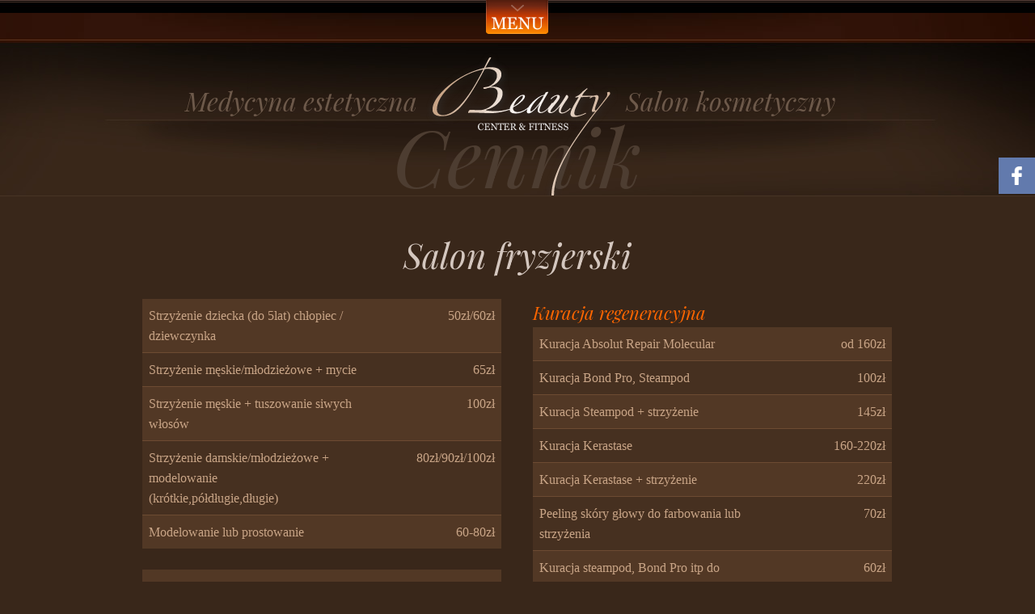

--- FILE ---
content_type: text/html; charset=UTF-8
request_url: https://beautyfitness.pl/salon-fryzjerski-2.html
body_size: 5378
content:
<!DOCTYPE html>
<html lang="pl-PL" >
    <head>
        <meta charset="UTF-8" />
        <meta http-equiv="X-UA-Compatible" content="IE=edge">
		<meta name="theme-color" content="#39271A"/>
        <link rel="shortcut icon" href="/favicon.ico" />
        <title>Salon fryzjerski - BEAUTY CENTER &amp; FITNESS EŁK</title>
        <link rel="manifest" href="https://beautyfitness.pl/wp-content/themes/beauty/manifest.json">
		<meta name="viewport" content="width=device-width, initial-scale=1">
        <link rel="stylesheet" type="text/css" href="https://beautyfitness.pl/wp-content/themes/beauty/css/beauty.css" />
  		<meta name="author" content="Autorskie Studio Projektowe DEOS - Strony internetowe, identyfikacja - www.deos.pl">
		<link rel="schema.dcterms" href="http://purl.org/dc/terms/">
		<meta name="DC.coverage" content="Poland" />
		<meta name="DC.description" content="Medycyna estetyczna, salon kosmetyczny, laseroterapia, makijaż permanentny, odnowa biologiczna masaże, fryzjerstwo, manicure, pedicure, siłownia" />
		<meta name="DC.format" content="text/html" />
		<meta name="DC.identifier" content="" />
		<meta name="DC.publisher" content="BEAUTY CENTER &amp; FITNESS EŁK" />
		<meta name="DC.title" content="BEAUTY CENTER &amp; FITNESS EŁK" />
		<meta name="DC.type" content="Text" /> 
		
        <meta name='robots' content='index, follow, max-image-preview:large, max-snippet:-1, max-video-preview:-1' />

	<!-- This site is optimized with the Yoast SEO plugin v17.3 - https://yoast.com/wordpress/plugins/seo/ -->
	<link rel="canonical" href="https://beautyfitness.pl/salon-fryzjerski-2.html" />
	<meta property="og:locale" content="pl_PL" />
	<meta property="og:type" content="article" />
	<meta property="og:title" content="Salon fryzjerski - BEAUTY CENTER &amp; FITNESS EŁK" />
	<meta property="og:url" content="https://beautyfitness.pl/salon-fryzjerski-2.html" />
	<meta property="og:site_name" content="BEAUTY CENTER &amp; FITNESS EŁK" />
	<meta property="article:published_time" content="2014-01-28T13:50:21+00:00" />
	<meta property="article:modified_time" content="2025-02-26T10:44:52+00:00" />
	<meta name="twitter:card" content="summary_large_image" />
	<meta name="twitter:label1" content="Napisane przez" />
	<meta name="twitter:data1" content="Daniel Sosnowski" />
	<script type="application/ld+json" class="yoast-schema-graph">{"@context":"https://schema.org","@graph":[{"@type":"WebSite","@id":"https://beautyfitness.pl/#website","url":"https://beautyfitness.pl/","name":"BEAUTY CENTER &amp; FITNESS E\u0141K","description":"Medycyna estetyczna, salon kosmetyczny, laseroterapia, makija\u017c permanentny, odnowa biologiczna masa\u017ce, fryzjerstwo, manicure, pedicure, si\u0142ownia","potentialAction":[{"@type":"SearchAction","target":{"@type":"EntryPoint","urlTemplate":"https://beautyfitness.pl/?s={search_term_string}"},"query-input":"required name=search_term_string"}],"inLanguage":"pl-PL"},{"@type":"WebPage","@id":"https://beautyfitness.pl/salon-fryzjerski-2.html#webpage","url":"https://beautyfitness.pl/salon-fryzjerski-2.html","name":"Salon fryzjerski - BEAUTY CENTER &amp; FITNESS E\u0141K","isPartOf":{"@id":"https://beautyfitness.pl/#website"},"datePublished":"2014-01-28T13:50:21+00:00","dateModified":"2025-02-26T10:44:52+00:00","author":{"@id":"https://beautyfitness.pl/#/schema/person/afd810809ac681329641677e7c6a8e70"},"breadcrumb":{"@id":"https://beautyfitness.pl/salon-fryzjerski-2.html#breadcrumb"},"inLanguage":"pl-PL","potentialAction":[{"@type":"ReadAction","target":["https://beautyfitness.pl/salon-fryzjerski-2.html"]}]},{"@type":"BreadcrumbList","@id":"https://beautyfitness.pl/salon-fryzjerski-2.html#breadcrumb","itemListElement":[{"@type":"ListItem","position":1,"name":"Salon fryzjerski"}]},{"@type":"Person","@id":"https://beautyfitness.pl/#/schema/person/afd810809ac681329641677e7c6a8e70","name":"Daniel Sosnowski","image":{"@type":"ImageObject","@id":"https://beautyfitness.pl/#personlogo","inLanguage":"pl-PL","url":"https://secure.gravatar.com/avatar/0000c7a86e1ea885db63b268d5ee03f1?s=96&d=mm&r=g","contentUrl":"https://secure.gravatar.com/avatar/0000c7a86e1ea885db63b268d5ee03f1?s=96&d=mm&r=g","caption":"Daniel Sosnowski"},"sameAs":["http://www.beautyfitness.pl/"],"url":"https://beautyfitness.pl/author/deos"}]}</script>
	<!-- / Yoast SEO plugin. -->


<link rel='stylesheet' id='contact-form-7-signature-addon-css'  href='https://beautyfitness.pl/wp-content/plugins/contact-form-7-signature-addon/public/css/style.css?ver=4.2.2' type='text/css' media='all' />
<link rel='stylesheet' id='contact-form-7-css'  href='https://beautyfitness.pl/wp-content/plugins/contact-form-7/includes/css/styles.css?ver=5.4.2' type='text/css' media='all' />
<style id='contact-form-7-inline-css' type='text/css'>
.wpcf7 .wpcf7-recaptcha iframe {margin-bottom: 0;}.wpcf7 .wpcf7-recaptcha[data-align="center"] > div {margin: 0 auto;}.wpcf7 .wpcf7-recaptcha[data-align="right"] > div {margin: 0 0 0 auto;}
.wpcf7 .wpcf7-recaptcha iframe {margin-bottom: 0;}.wpcf7 .wpcf7-recaptcha[data-align="center"] > div {margin: 0 auto;}.wpcf7 .wpcf7-recaptcha[data-align="right"] > div {margin: 0 0 0 auto;}
</style>
<link rel='stylesheet' id='responsive-lightbox-fancybox-css'  href='https://beautyfitness.pl/wp-content/plugins/responsive-lightbox/assets/fancybox/jquery.fancybox.min.css?ver=2.3.2' type='text/css' media='all' />
<link rel='stylesheet' id='tablepress-default-css'  href='https://beautyfitness.pl/wp-content/plugins/tablepress/css/default.min.css?ver=1.14' type='text/css' media='all' />
<script type='text/javascript' src='https://beautyfitness.pl/wp-content/plugins/contact-form-7-signature-addon/public/js/signature_pad.min.js?ver=4.2.2' id='contact-form-7-signature-addon-signature-js'></script>
<script type='text/javascript' src='https://beautyfitness.pl/wp-includes/js/jquery/jquery.min.js?ver=3.6.0' id='jquery-core-js'></script>
<script type='text/javascript' src='https://beautyfitness.pl/wp-includes/js/jquery/jquery-migrate.min.js?ver=3.3.2' id='jquery-migrate-js'></script>
<script type='text/javascript' src='https://beautyfitness.pl/wp-content/plugins/contact-form-7-signature-addon/public/js/scripts.js?ver=4.2.2' id='contact-form-7-signature-addon-js'></script>
<script type='text/javascript' src='https://beautyfitness.pl/wp-content/plugins/responsive-lightbox/assets/infinitescroll/infinite-scroll.pkgd.min.js?ver=5.8.1' id='responsive-lightbox-infinite-scroll-js'></script>
	</head>

<body class="post-template-default single single-post postid-384 single-format-standard">
<div class="slide_fb"> 
	<a href="https://www.facebook.com/beauty.fitness.center" class="otw1" target="_blank" rel="noreferrer"><span>Facebook</span></a>
</div>

<!--START MENU-->
<div id="menu">

<div id="panel">
	<div class="zawmenu">
    	<div class="menutop menutoppierwsze">
			<div class="tytulmenutop"><h1>O NAS</h1></div>
			<div class="menu-o-nas-container"><ul id="menu-o-nas" class="menu"><li id="menu-item-581" class="menu-item menu-item-type-post_type menu-item-object-page menu-item-581"><a href="https://beautyfitness.pl/cennik">» Cennik</a></li>
<li id="menu-item-580" class="menu-item menu-item-type-post_type menu-item-object-page menu-item-580"><a href="https://beautyfitness.pl/galeria-zdjec">» Galeria zdjęć</a></li>
<li id="menu-item-1764" class="menu-item menu-item-type-post_type menu-item-object-page menu-item-1764"><a href="https://beautyfitness.pl/opinie">» Opinie klientów</a></li>
</ul></div>        </div>
        <div class="menutop">
            <div class="tytulmenutop"><h1>Gabinet kosmetyczny</h1></div>
            <div class="menu-gabinet-kosmetyczny-container"><ul id="menu-gabinet-kosmetyczny" class="menu"><li id="menu-item-1407" class="menu-item menu-item-type-post_type menu-item-object-page menu-item-1407"><a href="https://beautyfitness.pl/zabiegi-laserowe">» Zabiegi laserowe</a></li>
<li id="menu-item-276" class="menu-item menu-item-type-post_type menu-item-object-page menu-item-276"><a href="https://beautyfitness.pl/salon-kosmetyczny">» Kosmetyka twarzy</a></li>
<li id="menu-item-775" class="menu-item menu-item-type-post_type menu-item-object-page menu-item-775"><a href="https://beautyfitness.pl/masaze">» Masaże</a></li>
<li id="menu-item-837" class="menu-item menu-item-type-post_type menu-item-object-page menu-item-837"><a href="https://beautyfitness.pl/pielegnacja-ciala">» Pielęgnacja ciała</a></li>
<li id="menu-item-616" class="menu-item menu-item-type-post_type menu-item-object-page menu-item-616"><a href="https://beautyfitness.pl/stopy-i-dlonie">» Stopy i Dłonie</a></li>
</ul></div>        </div>
        <div class="menutop">
            <div class="tytulmenutop"><h1>Medycyna estetyczna</h1></div>
            <div class="menu-medycyna-estetyczna-container"><ul id="menu-medycyna-estetyczna" class="menu"><li id="menu-item-1019" class="menu-item menu-item-type-post_type menu-item-object-page menu-item-1019"><a href="https://beautyfitness.pl/zabiegi-medyczne">» Zabiegi medyczne</a></li>
<li id="menu-item-1068" class="menu-item menu-item-type-post_type menu-item-object-page menu-item-1068"><a href="https://beautyfitness.pl/laseroterapia">» Laseroterapia</a></li>
</ul></div>        </div>
        <div class="menutop">
            <div class="tytulmenutop"><h1>Fryzjer</h1></div>
            <div class="menu-fryzjer-3-container"><ul id="menu-fryzjer-3" class="menu"><li id="menu-item-607" class="menu-item menu-item-type-post_type menu-item-object-page menu-item-607"><a href="https://beautyfitness.pl/salon-fryzjerski">» Salon fryzjerski</a></li>
</ul></div>        </div>
        <div class="menutop">
            <div class="tytulmenutop"><h1>Męska strefa</h1></div>
            <div class="menu-meska-strefa-container"><ul id="menu-meska-strefa" class="menu"><li id="menu-item-2884" class="menu-item menu-item-type-post_type menu-item-object-page menu-item-2884"><a href="https://beautyfitness.pl/zabiegi-medyczne">» Zabiegi medyczne</a></li>
<li id="menu-item-2885" class="menu-item menu-item-type-post_type menu-item-object-page menu-item-2885"><a href="https://beautyfitness.pl/masaze">» Masaże</a></li>
<li id="menu-item-2886" class="menu-item menu-item-type-post_type menu-item-object-page menu-item-2886"><a href="https://beautyfitness.pl/salon-kosmetyczny">» Kosmetyka twarzy</a></li>
</ul></div>        </div>
    </div>
</div>

	<p class="slide"><span class="btn-slide"></span><span class="btn-slide-zamknij"></span></p>

</div>
<!--KONIEC MENU-->

<div id="liniatop"></div>

<!--START INTRO-->
<div id="linianaglowekpodstrona">

<div id="logo"><a href="https://beautyfitness.pl/" title="BEAUTY CENTER &amp; FITNESS EŁK" rel="home">BEAUTY CENTER &amp; FITNESS EŁK</a></div>
<div id="logot1">Medycyna estetyczna</div>
<div id="logot2">Salon kosmetyczny</div>
<div id="nazwadzialu"><h1>Cennik</h1></div>
</div>
<!--KONIEC INTRO-->


<div id="bloczkiglowne4kol">

	  <div id="wpis">
	  
		  <h1>Salon fryzjerski</h1>
          
          	            <div class="kolumnacala">
            	<div class="kolumnalewacennik">
<table id="tablepress-31" class="tablepress tablepress-id-31">
<tbody class="row-hover">
<tr class="row-1 odd">
	<td class="column-1">Strzyżenie dziecka (do 5lat) chłopiec / dziewczynka</td><td class="column-2">50zł/60zł</td>
</tr>
<tr class="row-2 even">
	<td class="column-1">Strzyżenie męskie/młodzieżowe + mycie</td><td class="column-2">65zł</td>
</tr>
<tr class="row-3 odd">
	<td class="column-1">Strzyżenie męskie + tuszowanie siwych włosów </td><td class="column-2">100zł</td>
</tr>
<tr class="row-4 even">
	<td class="column-1">Strzyżenie damskie/młodzieżowe + modelowanie <br />
(krótkie,półdługie,długie)</td><td class="column-2">80zł/90zł/100zł</td>
</tr>
<tr class="row-5 odd">
	<td class="column-1">Modelowanie lub prostowanie </td><td class="column-2">60-80zł</td>
</tr>
</tbody>
</table>
<!-- #tablepress-31 from cache -->

<table id="tablepress-32" class="tablepress tablepress-id-32">
<tbody class="row-hover">
<tr class="row-1 odd">
	<td class="column-1">Koki i upięcia fantazyjne</td><td class="column-2">150-200zł</td>
</tr>
<tr class="row-2 even">
	<td class="column-1">Upięcie ślubne</td><td class="column-2">200-300zł</td>
</tr>
<tr class="row-3 odd">
	<td class="column-1">Loki, fale </td><td class="column-2">od 100zł</td>
</tr>
<tr class="row-4 even">
	<td class="column-1">Farbowanie (1 kolor)</td><td class="column-2">200-300zł*</td>
</tr>
<tr class="row-5 odd">
	<td class="column-1">Farbowanie + pasemka</td><td class="column-2">220-400zł*</td>
</tr>
<tr class="row-6 even">
	<td class="column-1">Dekoloryzacja (zdjęcie koloru + farbowanie)</td><td class="column-2">300-550zł*</td>
</tr>
<tr class="row-7 odd">
	<td class="column-1">Sombre ( na naturalnych włosach)</td><td class="column-2">300-550zł*</td>
</tr>
<tr class="row-8 even">
	<td class="column-1">Sombre, Ombre, </td><td class="column-2">300-550zł*</td>
</tr>
<tr class="row-9 odd">
	<td class="column-1">Baleyage amerykański, Hair touch</td><td class="column-2">300-550zł*</td>
</tr>
<tr class="row-10 even">
	<td class="column-1">Tonowanie włosów</td><td class="column-2">135-165zł*</td>
</tr>
</tbody>
</table>
<!-- #tablepress-32 from cache -->
</div>
				<div class="kolumnaprawacennik"><h3><span style="color: #ff6600;">Kuracja regeneracyjna</span></h3>

<table id="tablepress-33" class="tablepress tablepress-id-33">
<tbody class="row-hover">
<tr class="row-1 odd">
	<td class="column-1">Kuracja Absolut Repair Molecular</td><td class="column-2">od 160zł</td>
</tr>
<tr class="row-2 even">
	<td class="column-1">Kuracja Bond Pro, Steampod</td><td class="column-2">100zł</td>
</tr>
<tr class="row-3 odd">
	<td class="column-1">Kuracja Steampod + strzyżenie</td><td class="column-2">145zł</td>
</tr>
<tr class="row-4 even">
	<td class="column-1">Kuracja Kerastase</td><td class="column-2">160-220zł</td>
</tr>
<tr class="row-5 odd">
	<td class="column-1">Kuracja Kerastase + strzyżenie</td><td class="column-2">220zł</td>
</tr>
<tr class="row-6 even">
	<td class="column-1">Peeling skóry głowy do farbowania lub strzyżenia</td><td class="column-2">70zł</td>
</tr>
<tr class="row-7 odd">
	<td class="column-1">Kuracja steampod, Bond Pro itp do farbowania</td><td class="column-2">60zł</td>
</tr>
<tr class="row-8 even">
	<td class="column-1">Pielęgnacja Kerastase do farbowania (szampon,maska,stylizacja)</td><td class="column-2">+70zł</td>
</tr>
<tr class="row-9 odd">
	<td class="column-1">Botox wygładzający włosy </td><td class="column-2">300-600zł*</td>
</tr>
<tr class="row-10 even">
	<td class="column-1">Keratyna wygładzająco-prostująca</td><td class="column-2">300-650zł*</td>
</tr>
<tr class="row-11 odd">
	<td class="column-1">Keratyna - kuracja odżywczo-wygładzająca</td><td class="column-2">od 300zł*</td>
</tr>
<tr class="row-12 even">
	<td class="column-1">Keratyna kaszmirowa</td><td class="column-2">od 300zł*</td>
</tr>
</tbody>
</table>
<!-- #tablepress-33 from cache -->
<p><strong>*</strong> Ceny koloryzacji włosów są cenami przykładowymi skalkulowanymi przy standardowym zużyciu produktów. Końcowe ceny są ustalane podczas zabiegu koloryzacji i mogą się różnić od w/w z powodu specyficznych cech włosów klientów np. włosy gęste, grube, długie, mocno osłabione, duża zmiana koloru włosów, wrażliwa skóra głowy.</p>
<p>&nbsp;</p>
</div>
            </div>
			    
          <nav class="nav-single">
          	  <span class="nav-next"></span>
              <span class="nav-previous"><a href="javascript:history.back()">&laquo; powrót</a></span>
          </nav><!-- .nav-single -->
      
      </div>

</div>


<!--START CENTER FITNESS-->


<!--START STOPKA 2-->
<div id="stopka2">

	<a href="#"><img src="" /></a>
    <a href="#"><img src="https://beautyfitness.pl/wp-content/uploads/2014/01/logo-2-dol.jpg" /></a>
    <a href="#"><img src="" /></a>
        
</div>
<!--KONIEC STOPKA 2-->

<!--START STOPKA 3-->
<div id="stopka3">
	<div class="linia1">BEAUTY CENTER & FITNESS<br>
	ul. Słowackiego 13, 19 - 300 Ełk</div>
    <div class="linia1">godziny otwarcia:<br />
pn-pt 8:00 - 21:00<br />
sob 8:00 - 17:00    </div>
    <div class="linia2">tel. 87 621 65 79, kom. 606 392 106<br>
	<a href="mailto:beautyfitness@tlen.pl" title="beautyfitness@tlen.pl" target="_blank">beautyfitness@tlen.pl</a>
    </div>
</div>
<!--KONIEC STOPKA 3-->


<script type='text/javascript' src='https://beautyfitness.pl/wp-includes/js/dist/vendor/regenerator-runtime.min.js?ver=0.13.7' id='regenerator-runtime-js'></script>
<script type='text/javascript' src='https://beautyfitness.pl/wp-includes/js/dist/vendor/wp-polyfill.min.js?ver=3.15.0' id='wp-polyfill-js'></script>
<script type='text/javascript' id='contact-form-7-js-extra'>
/* <![CDATA[ */
var wpcf7 = {"api":{"root":"https:\/\/beautyfitness.pl\/wp-json\/","namespace":"contact-form-7\/v1"}};
var wpcf7 = {"api":{"root":"https:\/\/beautyfitness.pl\/wp-json\/","namespace":"contact-form-7\/v1"}};
/* ]]> */
</script>
<script type='text/javascript' src='https://beautyfitness.pl/wp-content/plugins/contact-form-7/includes/js/index.js?ver=5.4.2' id='contact-form-7-js'></script>
<script type='text/javascript' src='https://beautyfitness.pl/wp-content/plugins/responsive-lightbox/assets/fancybox/jquery.fancybox.min.js?ver=2.3.2' id='responsive-lightbox-fancybox-js'></script>
<script type='text/javascript' src='https://beautyfitness.pl/wp-includes/js/underscore.min.js?ver=1.13.1' id='underscore-js'></script>
<script type='text/javascript' id='responsive-lightbox-js-extra'>
/* <![CDATA[ */
var rlArgs = {"script":"fancybox","selector":"lightbox","customEvents":"","activeGalleries":"1","modal":"0","showOverlay":"1","showCloseButton":"1","enableEscapeButton":"1","hideOnOverlayClick":"1","hideOnContentClick":"0","cyclic":"0","showNavArrows":"1","autoScale":"1","scrolling":"yes","centerOnScroll":"1","opacity":"1","overlayOpacity":"90","overlayColor":"#666","titleShow":"1","titlePosition":"outside","transitions":"fade","easings":"swing","speeds":"300","changeSpeed":"300","changeFade":"100","padding":"5","margin":"5","videoWidth":"1080","videoHeight":"720","woocommerce_gallery":"0","ajaxurl":"https:\/\/beautyfitness.pl\/wp-admin\/admin-ajax.php","nonce":"1b5c047930"};
var rlArgs = {"script":"fancybox","selector":"lightbox","customEvents":"","activeGalleries":"1","modal":"0","showOverlay":"1","showCloseButton":"1","enableEscapeButton":"1","hideOnOverlayClick":"1","hideOnContentClick":"0","cyclic":"0","showNavArrows":"1","autoScale":"1","scrolling":"yes","centerOnScroll":"1","opacity":"1","overlayOpacity":"90","overlayColor":"#666","titleShow":"1","titlePosition":"outside","transitions":"fade","easings":"swing","speeds":"300","changeSpeed":"300","changeFade":"100","padding":"5","margin":"5","videoWidth":"1080","videoHeight":"720","woocommerce_gallery":"0","ajaxurl":"https:\/\/beautyfitness.pl\/wp-admin\/admin-ajax.php","nonce":"1b5c047930"};
/* ]]> */
</script>
<script type='text/javascript' src='https://beautyfitness.pl/wp-content/plugins/responsive-lightbox/js/front.js?ver=2.3.2' id='responsive-lightbox-js'></script>
		
    <script src="https://beautyfitness.pl/wp-content/themes/beauty/js/js.js"></script>  
    <script src="https://web.tribuncare.com/wp-includes/js/jquery/prototype.min.js"></script>
    <script>
		jQuery(document).ready(function($){	
			$('.btn-slide').on('click', function(){triggerFilter(true);});
			function triggerFilter($bool) {var elementsToTrigger = $([$('.btn-slide'), $('.zamknij'), $('#panel'), $('#menu')]);
				elementsToTrigger.each(function(){$(this).toggleClass('otwarte', $bool);});}		
			$(".btn-slide-zamknij").on('click', function(){triggerFilter(false);});
			$(".gototop").click(function(evn){evn.preventDefault();$('html,body').animate({ scrollTop: "0" }, 1500);});
			$("#slajder").owlCarousel({items:1,loop:true,nav:false,dots:false,autoplay:true,animateOut:'fadeOut',animateIn:'fadeIn',mouseDrag:false,touchDrag:false});
			$("#slajderm").owlCarousel({items:1,loop:true,nav:false,dots:true,autoplay:true,animateOut:'fadeOut',animateIn:'fadeIn',mouseDrag:false,touchDrag:false});
			$("#podslider").owlCarousel({items:1,loop:true,nav:false,dots:false,autoplay:true,animateOut:'fadeOut',animateIn:'fadeIn',mouseDrag:false,touchDrag:false});
		});
	</script>

    <script type="text/javascript">
	  var _gaq = _gaq || [];
	  _gaq.push(['_setAccount', 'UA-2288151-31']);
	  _gaq.push(['_trackPageview']);
	  (function() {
		var ga = document.createElement('script'); ga.type = 'text/javascript'; ga.async = true;
		ga.src = ('https:' == document.location.protocol ? 'https://ssl' : 'http://www') + '.google-analytics.com/ga.js';
		var s = document.getElementsByTagName('script')[0]; s.parentNode.insertBefore(ga, s);
	  })();
	</script>
</body>
</html>


--- FILE ---
content_type: text/css; charset=utf-8
request_url: https://beautyfitness.pl/wp-content/themes/beauty/css/beauty.css
body_size: 6896
content:
@charset "utf-8";
/* CSS Document */
/* playfair-display-regular - latin-ext_latin */
@font-face {
  font-family: 'Playfair Display';
  font-style: normal;
  font-weight: 400;
  font-display: swap;
  src: url('../fonts/playfair-display-regular.eot'); /* IE9 Compat Modes */
  src: local(''),
       url('../fonts/playfair-display-regular.eot?#iefix') format('embedded-opentype'), /* IE6-IE8 */
       url('../fonts/playfair-display-regular.woff2') format('woff2'), /* Super Modern Browsers */
       url('../fonts/playfair-display-regular.woff') format('woff'), /* Modern Browsers */
       url('../fonts/playfair-display-regular.ttf') format('truetype'), /* Safari, Android, iOS */
       url('../fonts/playfair-display-regular.svg#PlayfairDisplay') format('svg'); /* Legacy iOS */
}

/* playfair-display-italic - latin-ext_latin */
@font-face {
  font-family: 'Playfair Display';
  font-style: italic;
  font-weight: 400;
  font-display: swap;
  src: url('../fonts/playfair-display-italic.eot'); /* IE9 Compat Modes */
  src: local(''),
       url('../fonts/playfair-display-italic.eot?#iefix') format('embedded-opentype'), /* IE6-IE8 */
       url('../fonts/playfair-display-italic.woff2') format('woff2'), /* Super Modern Browsers */
       url('../fonts/playfair-display-italic.woff') format('woff'), /* Modern Browsers */
       url('../fonts/playfair-display-italic.ttf') format('truetype'), /* Safari, Android, iOS */
       url('../fonts/playfair-display-italic.svg#PlayfairDisplay') format('svg'); /* Legacy iOS */
}

#slajder {display:block; overflow:hidden; position:relative; z-index: 1;height: auto;}
#podslider .owl-prev, #slajder .owl-next {width: 45px; height: 45px; line-height: 45px; display:inline-block; position:absolute; top: 30%; background-position: center; background-repeat:no-repeat; background-size: 50% auto; text-indent:-999999px; background-color: rgba(0,0,0,0.4)}
#podslider .owl-prev { background-image: url(../obrazki/pop.png); left:0;}
#podslider .owl-next { background-image: url(../obrazki/nas.png); right:0;}

.wpcf7-captchar {max-width: 150px;}

.owl-carousel .animated{-webkit-animation-duration:1000ms;animation-duration:1000ms;-webkit-animation-fill-mode:both;animation-fill-mode:both}.owl-carousel .owl-animated-in{z-index:0}.owl-carousel .owl-animated-out{z-index:1}.owl-height{-webkit-transition:height 500ms ease-in-out;-moz-transition:height 500ms ease-in-out;-ms-transition:height 500ms ease-in-out;-o-transition:height 500ms ease-in-out;transition:height 500ms ease-in-out}.owl-carousel{display:none;width:100%;-webkit-tap-highlight-color:transparent;position:relative;z-index:1}.owl-carousel .owl-stage{position:relative;-ms-touch-action:pan-Y}.owl-carousel .owl-stage:after{content:".";display:block;clear:both;visibility:hidden;line-height:0;height:0}.owl-carousel .owl-stage-outer{position:relative;overflow:hidden;-webkit-transform:translate3d(0px,0,0)}.owl-carousel .owl-item{position:relative;min-height:1px;float:left;-webkit-backface-visibility:hidden;-webkit-tap-highlight-color:transparent;-webkit-touch-callout:none}.owl-carousel .owl-item img{display:block;width:100%;-webkit-transform-style:preserve-3d}.owl-carousel .owl-dots.disabled,.owl-carousel .owl-nav.disabled{display:none}.owl-carousel .owl-dot,.owl-carousel .owl-nav .owl-next,.owl-carousel .owl-nav .owl-prev{cursor:pointer;cursor:hand;-webkit-user-select:none;-khtml-user-select:none;-moz-user-select:none;-ms-user-select:none;user-select:none}.owl-carousel.owl-loaded{display:block}.owl-carousel.owl-loading{opacity:0;display:block}.owl-carousel.owl-hidden{opacity:0}.owl-carousel.owl-refresh .owl-item{display:none}.owl-carousel.owl-drag .owl-item{-webkit-user-select:none;-moz-user-select:none;-ms-user-select:none;user-select:none}.owl-carousel.owl-grab{cursor:move;cursor:-webkit-grab;cursor:-o-grab;cursor:-ms-grab;cursor:grab}.owl-carousel.owl-rtl{direction:rtl}.owl-carousel.owl-rtl .owl-item{float:right}.no-js .owl-carousel{display:block}.owl-carousel .owl-item .owl-lazy{opacity:0;-webkit-transition:opacity 400ms ease;-moz-transition:opacity 400ms ease;-ms-transition:opacity 400ms ease;-o-transition:opacity 400ms ease;transition:opacity 400ms ease}.owl-carousel .owl-item img{transform-style:preserve-3d}.owl-carousel .owl-video-wrapper{position:relative;height:100%;background:#000}.owl-carousel .owl-video-play-icon{position:absolute;height:80px;width:80px;left:50%;top:50%;margin-left:-40px;margin-top:-40px;background:url(owl.video.play.png) no-repeat;cursor:pointer;z-index:1;-webkit-backface-visibility:hidden;-webkit-transition:scale 100ms ease;-moz-transition:scale 100ms ease;-ms-transition:scale 100ms ease;-o-transition:scale 100ms ease;transition:scale 100ms ease}.owl-carousel .owl-video-play-icon:hover{-webkit-transition:scale(1.3,1.3);-moz-transition:scale(1.3,1.3);-ms-transition:scale(1.3,1.3);-o-transition:scale(1.3,1.3);transition:scale(1.3,1.3)}.owl-carousel .owl-video-playing .owl-video-play-icon,.owl-carousel .owl-video-playing .owl-video-tn{display:none}.owl-carousel .owl-video-tn{opacity:0;height:100%;background-position:center center;background-repeat:no-repeat;-webkit-background-size:contain;-moz-background-size:contain;-o-background-size:contain;background-size:contain;-webkit-transition:opacity 400ms ease;-moz-transition:opacity 400ms ease;-ms-transition:opacity 400ms ease;-o-transition:opacity 400ms ease;transition:opacity 400ms ease}.owl-carousel .owl-video-frame{position:relative;z-index:1;height:100%;width:100%}

.owl-theme .owl-nav{margin-top:10px;text-align:center;-webkit-tap-highlight-color:transparent}.owl-theme .owl-nav [class*=owl-]{color:#FFF;font-size:14px;margin:5px;padding:4px 7px;background:#D6D6D6;display:inline-block;cursor:pointer;-webkit-border-radius:3px;-moz-border-radius:3px;border-radius:3px}.owl-theme .owl-nav [class*=owl-]:hover{background:#869791;color:#FFF;text-decoration:none}.owl-theme .owl-nav .disabled{opacity:.5;cursor:default}.owl-theme .owl-nav.disabled+.owl-dots{margin-top:10px}.owl-theme .owl-dots{text-align:center;-webkit-tap-highlight-color:transparent}.owl-theme .owl-dots .owl-dot{display:inline-block;zoom:1;*display:inline}.owl-theme .owl-dots .owl-dot span{width:10px;height:10px;margin:5px 7px;background:#D6D6D6;display:block;-webkit-backface-visibility:visible;-webkit-transition:opacity 200ms ease;-moz-transition:opacity 200ms ease;-ms-transition:opacity 200ms ease;-o-transition:opacity 200ms ease;transition:opacity 200ms ease;-webkit-border-radius:30px;-moz-border-radius:30px;border-radius:30px}.owl-theme .owl-dots .owl-dot.active span,.owl-theme .owl-dots .owl-dot:hover span{background:#869791}

@-webkit-keyframes fadeIn {from {opacity: 0;} to {opacity: 1;}}
@keyframes fadeIn {from {opacity: 0;} to {opacity: 1;}}
.fadeIn {-webkit-animation-name: fadeIn; animation-name: fadeIn;}
@-webkit-keyframes fadeOut {from {opacity: 1;} to {opacity: 0;}}
@keyframes fadeOut {from {opacity: 1;} to {opacity: 0;}}
.fadeOut {-webkit-animation-name: fadeOut; animation-name: fadeOut;}

img {border: none;}
a, a:link, a:visited, a:hover {outline: none;}
*, body, html {margin: 0px; padding: 0px;}
body {background-color: #39271A;font-family: Georgia, "Times New Roman", Times, serif;font-style: normal;font-weight: normal;color: #C8A486;}

input[type="text"], input[type="email"], textarea {-webkit-box-sizing: border-box; -moz-box-sizing: border-box; box-sizing: border-box; width: 90%;padding: 7px 7px;border: 1px solid #fff;background-color: #724F34;color: #fff;font-family: Georgia, "Times New Roman", Times, serif;}
input[type="submit"] {display: inline-block;padding: 7px 20px;border: 1px solid #fff;background-color: #724F34;color: #fff;-webkit-box-sizing: border-box; -moz-box-sizing: border-box; box-sizing: border-box; cursor: pointer;font-family: Georgia, "Times New Roman", Times, serif;}

.tablepress .odd td {background-color: #523825 !important}
.tablepress .even td {background-color: #463020 !important}
.tablepress tbody td, .tablepress tfoot th {border-top: 1px solid #6D4B32 !important}
.tablepress tbody tr:first-child td {border-top: 0 !important}
.tablepress .row-hover tr:hover td{background-color:#6D4B32 !important}

.slide_mail {float: right; width: 300px; height: 120px; display: block;right: -300px;padding: 0;position: fixed;top: 140px; z-index: 100;}
.slide_mail .otw {display: block; position:absolute; width: 45px; height: 45px; left: -45px; top: 0px; background-image: url(../obrazki/email.png); background-color: #fff; background-repeat: no-repeat; background-size: 50% auto; content: ''; background-position: center;}

.slide_mail input[type="email"] {width: 90%; }
.slide_mail input[type="submit"] {}

.slide_mail, .slide_fb {-webkit-transition:all 400ms ease;-moz-transition:all 400ms ease;-ms-transition:all 400ms ease;-o-transition:all 400ms ease;transition:all 400ms ease;}
.slide_mail.wysun, .slide_fb.wysun {right: 0px; z-index: 200;}

.slide_fb {float: right; width: 300px; height: 120px; display: block;right: -300px;padding: 0;position: fixed;top: 195px; z-index: 110;}
.slide_fb .otw1 {display: block; position:absolute; width: 45px; height: 45px; left: -45px; top: 0px; background-image: url(../obrazki/facebook.png); background-color: #627aad; background-repeat: no-repeat; background-size: 50% auto; content: ''; background-position: center;}
.slide_fb .otw1 span{display: none;}
.in {background-color: #fff; padding: 14px; color: #333;font-size: 12px; display:block; overflow: auto;}

#panel {-webkit-transition:all 400ms ease;-moz-transition:all 400ms ease;-ms-transition:all 400ms ease;-o-transition:all 400ms ease;transition:all 400ms ease; width: 100%;display: block; height: auto; max-height: 0px; background-image: url(../obrazki/menubg.jpg);background-repeat: repeat-x;background-position: center top; overflow:hidden; border-bottom: 1px solid #5D473F;}
#panel.otwarte { max-height: 500px;}

.slide {margin: 0;padding: 0;background-image: url(../obrazki/menu-listek.png);background-repeat: no-repeat;background-position: center bottom;}

.btn-slide, #menu.otwarte .btn-slide-zamknij {width: 86px;height: 67px;display: block;float:none;margin: -26px auto 0 auto;padding: 0px;clear: both;overflow: hidden;}
.btn-slide.otwarte, .btn-slide-zamknij {display: none;}

.active {background-image: none;}
#menu {width: 100%;display: block;float:none;margin: 0;padding: 0px;clear: both;position:fixed;top: 0;left: 0;overflow: hidden;z-index: 999;}

#slajderm {}
#slajderm img {max-width: 320px; margin: 0 auto 30px;}
#slajderm {}

.owl-dots {display: block; text-align:center; }
.owl-dot {display: inline-block; }
button.owl-dot {background-color: transparent;width: 10px;height: 10px;margin: 0 5px;outline: 0; border: 0;}
.owl-dot span {background: #55402F;display: block;width: 10px;height: 10px;outline: 0;}
.owl-dot.active span {background: #B29175;}

.shareaholic-canvas {margin-bottom: -18px;}

.zawmenu {margin: 0 auto;}
.menutop {float:left; display:block; border-right: 1px solid #5D473F;}
.tytulmenutop {display: table-cell; vertical-align: middle; text-align: center;}
.menutop h1 {font-weight: normal; line-height: 130%; color: #EBDED2; text-transform: uppercase;}
.menutoppierwsze {border-left: 1px solid #5D473F;}
.zawmenu ul {list-style-type: none;}
.zawmenu ul li a {color: #A09794; text-decoration: none; display: block;}
.zawmenu ul li {display: block; padding: 0 0 6px 0; clear: both;}
.zawmenu ul li a:hover {color: #C7A485; text-decoration: underline;}

#liniatop {width: 100%;height: 52px;background-image: url(../obrazki/linia-top.jpg);background-repeat: no-repeat;background-position: center top;display: block;float:none;clear: both;overflow: hidden;}
#linianaglowek {width: 100%;height: 145px;background-image: url(../obrazki/linia-naglowek.jpg);background-repeat: no-repeat;background-position: center top;display: block;float:none;clear: both;overflow: hidden;position:relative;font-family: 'Playfair Display', serif;font-weight: 400;font-style: italic;font-size: 32px;color: #6D594A;}

#podsliderem {width: 80%;background-image: url(../obrazki/pod-sliderem.jpg);background-repeat: no-repeat;background-position: center top;display: block;padding: 10px 10%;float:none;clear: both;overflow: hidden;}
.obrazekblok1kol {-webkit-transition:all 400ms ease;-moz-transition:all 400ms ease;-ms-transition:all 400ms ease;-o-transition:all 400ms ease;transition:all 400ms ease;border: 4px solid #615248;}
.obrazekblok1kol:hover {border-color: #FFF;}
#nagl1, #nagl2 {display: block;text-align: center;float:none;clear: both;font-family: 'Playfair Display', serif;font-weight: 400;font-style: italic;color: #977864;}
#nagl2 a {color: #977864; text-decoration: underline;}
#nagl2 a:hover {color: #fff;}
#liniapodsliderem {height: 1px; background-color: #483425; display: block;text-align: center;float:none;clear: both;}

#logo {position: absolute;display: block;float:none;clear: both;overflow: hidden;z-index: 3;}
#logo a {background-image: url(../obrazki/beauty-logo-www.png);background-repeat: no-repeat;background-position: center top;display: block;text-indent: -9999px;}
#logot1 {position: absolute;display: block;float:none;clear: both;overflow: hidden;text-align:right;z-index: 4;}
#logot2 {position: absolute;display: block;float:none;clear: both;overflow: hidden;z-index: 4;}

.obrazekblok1kol {background-size: cover;background-repeat: no-repeat;background-position: 50% 50%;}
.obrazekblok1kol {display: block; float:left;}
.obrazekblok1kol a {display: block;text-indent: -9999px;}
#bloczkiglowne3kol {display: block; float: none; clear:both; overflow:hidden;}
.blok1kol {display: block; float: left; overflow:hidden; padding: 0;}
.tekstblok1kol {display: block; float: left; overflow:hidden;}
.tekstblok1kol h1 a {-webkit-transition:all 400ms ease;-moz-transition:all 400ms ease;-ms-transition:all 400ms ease;-o-transition:all 400ms ease;transition:all 400ms ease;font-family: 'Playfair Display', serif;font-weight: 400;font-style: normal;display: block; float: none; clear:both; overflow:hidden;color: #fff; text-decoration: none;}
.tekstblok1kol h1 a:hover {color: #fff; text-decoration: underline;}
#centerfitness {width: 100%;background-image: url(../obrazki/beautytop.png), url(../obrazki/beautybot.png);background-repeat: no-repeat;background-position: center top, center bottom;display: block;float:none;clear: both;overflow: hidden;}
#centerfitness {width: 100%; margin-top: 0 !important;}
#centerfitnessobr {display: block;float:none;clear: both;overflow: hidden; background-image: url(../obrazki/center-fitness.png);background-repeat: no-repeat;background-position: center top;}
#bloczkicenter3kol {display: block; float: none; clear:both; overflow:hidden;}
.blok2kol {display: block; float: left; overflow:hidden;}
.tekstblok2kol {display: block; overflow:hidden;}
.tekstblok2kol h1 a {display: block; float: none; clear:both; overflow:hidden;font-weight: normal;text-transform: uppercase;color: #C7A485; text-decoration: none;}
.tekstblok2kol h1 a:hover {color: #fff; text-decoration: underline;}
#podarunek {display: block;float:none;clear: both;overflow: hidden;position:relative;font-family: 'Playfair Display', serif;font-weight: 400;font-style: normal;color: #fff;}
#logopodarunek {position: absolute;display: block;float:none;clear: both;overflow: hidden;z-index: 1;}
#logopodarunek a {background-repeat: no-repeat;background-position: center top;display: block;text-indent: -9999px;}
#logopodarunekt1 {position: absolute;display: block;float:none;clear: both;overflow: hidden;text-align:right;z-index: 2;}
#logopodarunekt2 {position: absolute;display: block;float:none;clear: both;overflow: hidden;z-index: 2;}
#tytul {display: block; overflow:hidden; text-align: center; font-weight: normal; color: #fff; text-transform: uppercase;} 

.blok3kol {display: block; float: left; overflow:hidden;}
.obrazekblok3kol {-webkit-transition:all 400ms ease;-moz-transition:all 400ms ease;-ms-transition:all 400ms ease;-o-transition:all 400ms ease;transition:all 400ms ease;border: 8px solid #55402F; background-size: cover;background-repeat: no-repeat;background-position: 50% 50%;}
.obrazekblok3kol:hover {border: 8px solid #fff;}
.obrazekblok3kol a {text-indent: -9999px; display: block;}
.tekstblok3kol h3 a {display: block; float: none; clear:both; overflow:hidden;font-weight: normal;text-transform: uppercase;color: #C7A485; text-decoration: none;}
.tekstblok3kol h3 a:hover {color: #fff; text-decoration: underline;}
.tekstblok3kol p {display: block; float: none; clear:both; overflow:hidden;}

#stopka1 {display: block;float:none;clear: both;overflow: hidden;position:relative;font-style: normal;color: #C7A485;}
.gototop {display:block;float:none;clear:both;overflow:hidden;position:absolute;z-index:10;cursor:pointer;background-image:url(../obrazki/top.jpg);background-repeat: no-repeat;background-position:center top;}

.bloczkidol2kol {display: block; float: none; clear:both; overflow:hidden;}
.blokdol1kol {display: block; float: left; overflow:hidden;}
.blokdol1kol h1 a {display: block; float: none; clear:both; overflow:hidden;font-weight: normal;text-transform: uppercase;color: #C7A485; text-decoration: none;}
.blokdol1kol h1 a:hover {color: #fff; text-decoration: underline;}
.blokdol1kol p {display: block; float: none; clear:both; overflow:hidden;}
.blokdol2kol {display: block; float: left; overflow:hidden;}

#stopka2 {display: block;float:none;clear: both;overflow: hidden;position:relative;font-style: normal;color: #C7A485; background-image: url(../obrazki/stopka.png);background-repeat: no-repeat;background-position: center top; text-align: center;}

#stopka3 {display: block;float:none;clear: both;overflow: hidden;position:relative;font-style: normal;color: #C7A485; text-align: center;}
.linia1 {display: block;float:none;clear: both;overflow: hidden;position:relative;}
.linia2 {border-top: 1px solid #564030; display: block;float:none;clear: both;overflow: hidden;position:relative;}
.linia2 a {color: #C99F79; text-decoration: none;}
.linia2 a:hover {color: #fff; text-decoration: underline;}


/* PODSTRONA */
#linianaglowekpodstrona {width: 100%;background-image: url(../obrazki/linia-naglowekpodstrona.jpg);background-repeat: no-repeat;background-position: center top;display: block;float:none;clear: both;overflow: visible;position:relative;font-family: 'Playfair Display', serif;font-weight: 400;font-style: italic;color: #6D594A; border-bottom: 1px solid #473425;}

#nazwadzialu {position: absolute;display: block;float:none;clear: both; overflow:visible; z-index:1; text-align:center; width:100%; height: auto;}
#nazwadzialu h1 {font-family: 'Playfair Display', serif;font-weight: 400;font-style: italic;color: #4D3D31; line-height:100%;}

#opispodstrony, #opispodstronydl {width: 100%;display: block;float:none;clear: both;overflow: hidden;position: relative;}

#trescpodstr {width: 100%;display: block; margin: 0; overflow: hidden;background-image: url(../obrazki/podstr-pr-sl.jpg), url(../obrazki/podstr-le-sl.jpg);background-repeat: no-repeat;background-position: right 65px, left bottom;}

#opispodstrony .ls-wrapper .liquid-slider .panel img {float:right; width:auto; max-heigth: 531px !important;}
#opispodstrony h2, #opispodstronydl h2 {font-weight: 400;font-style: italic; color: #D4C7BF; line-height: 120%;}
#opispodstrony h3, #opispodstronydl h3 {font-weight: 400; color: #C7A485; line-height: 120%;font-style: italic;}
#opispodstrony p, #opispodstronydl p {font-family:'Georgia',serif; color: #977864;}

#bloczkiglowne4kol {display: block; float: none; clear:both; overflow:hidden;}
.blok4kol {position:relative; display: block; float: left; overflow:hidden; padding: 0;}
.obrazekblok4kol {-webkit-transition:all 400ms ease;-moz-transition:all 400ms ease;-ms-transition:all 400ms ease;-o-transition:all 400ms ease;transition:all 400ms ease;background-size: cover; background-repeat: no-repeat;background-position: 50% 50%;border: 5px solid #615248;display: block; float:left;}
.obrazekblok4kol a {display: block;text-indent: -9999px;}
.obrazekblok4kol:hover {border-color: #FFF;}

.tekstblok4kol {position: absolute;	bottom: 5px;left: 5px;z-index: 99;display: block;float: none;overflow:hidden; background-color: rgba(0,0,0,0.7);padding: 10px;}
.tekstblok4kol h1 a {font-family: 'Playfair Display', serif;font-weight: 400;font-style: normal;display: block; float: none; clear:both; overflow:hidden;color: #fff; text-decoration: none;}
.tekstblok4kol h1 a:hover {color: #fff; text-decoration: underline;}

#podopisem {width: 100%;background-image: url(../obrazki/podopisem.jpg); background-repeat: repeat-x; background-position: center top; display: block; padding: 30px 0;float:none;clear: both;overflow: hidden; text-align: center;font-family: 'Playfair Display', serif;font-weight: 400; height: auto;} 

#nagl1podstrona {display: inline-block;clear: both; overflow: hidden; font-style: italic;color: #D4C7BF; background-color: #39271A; margin-left:auto; margin-right:auto;}
#nagl2podstrona {display: block;clear: both; overflow: hidden; color: #977864;}

#wpis p {line-height:160%; margin-top: 10px; margin-bottom:20px; }
#wpis h1, #wpis h2, #wpis h3 {color: #D4C7BF;}
#wpis h1 {text-align: center;line-height:160%; font-family: 'Playfair Display', serif;font-weight: 400; font-style: italic;}
#wpis h2, #wpis h3 {line-height:160%; margin-top:0; font-family: 'Playfair Display', serif;font-weight: 400; font-style: italic;}

#wpis ul {margin: 0 0 20px 30px;}
#wpis ul li {margin: 8px 0 8px 0;}

#wpis a {color: #D4C7BF; text-decoration: underline;}
#wpis a:hover {color: #fff;}

.post-edit-link {color: #fff; }
.edytor p {line-height: 160%; display:block; clear: both; overflow: hidden;}
.edytor h2, .edytor h3 {line-height: 160%;display:block; clear: both; overflow: hidden;}

.gallery {display: block; overflow:hidden; clear:both; position: relative;}
.gallery .gallery-item {display: inline-block; line-height: 80%; overflow:hidden; -webkit-box-sizing: border-box; -moz-box-sizing: border-box; box-sizing: border-box; float: left; border: 4px solid #615248; width: 48%; padding: 0; margin: 0 1% 10px; position: relative; }
.gallery .gallery-item a {display: block; margin:0; padding: 0; width: 100%; height: 100%; line-height: 80%;}
.gallery .gallery-item img {width: 100%; height: auto; }
.gallery .gallery-item:hover {border: 4px solid #fff;}
.gallery br {display: none;}
	
.opisslajdu, .zdjecieslajdu {display: block; float: left;}
.opisslajdu ul {padding: 12px 0 0 26px;}
.opisslajdu ul li {padding: 2px 0;}
.zdjecieslajdu {border: 4px solid #615248; -webkit-box-sizing: border-box; -moz-box-sizing: border-box; box-sizing: border-box; background-size: cover; background-repeat: no-repeat;background-position: 50% 50%;-webkit-box-shadow: 0 0 40px 10px rgba(0,0,0,0.5); box-shadow: 0 0 40px 10px rgba(0,0,0,0.5);}

.kolumnacala {padding: 20px 0 0 0;}

.column-1 {width:70% !important;}
.column-2 {width:30% !important; text-align: right !important;}

/* od 760 do max - ogolne */
@media screen and (min-width: 760px) {
#wpis {width: 90%; padding: 20px 5% 40px;}
#wpis h1 {margin-top:20px;}
.kolumnacala {display: block; width: 100%; float: left;}
.kolumnaprawa {display: block; width: 45%; padding-left: 5%; float: right;}

.kolumnalewacennik {display: block; width: 46%; padding: 0 2%; float: left;}
.kolumnaprawacennik {display: block; width: 46%; padding: 0 2%; float: left;}

.gallery {margin: 0 0 20px 0;}
table {
	display: compact;
	clear: none;
	float: none;
	margin-bottom: 26px !important;
}

.gallery .gallery-item {width: 23%; margin: 0 1% 10px;}

.nav-single {width: 100%;display: block; padding: 10px 0;float:none;clear: both;overflow: hidden;}
.nav-previous, .nav-next {width: 50%; display: inline-block; }
.nav-next {text-align: right;float:right;}

img.size-thumbnail {max-width: 150px; height: auto; border: 4px solid #615248; -webkit-box-sizing: border-box; -moz-box-sizing: border-box; box-sizing: border-box; background-size: cover; background-repeat: no-repeat;background-position: 50% 50%;-webkit-box-shadow: 0 0 40px 10px rgba(0,0,0,0.5); box-shadow: 0 0 40px 10px rgba(0,0,0,0.5);}
img.alignleft {float: left; margin: 0 20px 12px 0;}

}

/* desktop */
@media screen and (min-width: 1101px) {

.gallery .gallery-item img.size-thumbnail {
    max-width: 100%;
    height: auto;
    border: none;
    -webkit-box-sizing: border-box;
    -moz-box-sizing: border-box;
    box-sizing: border-box;
    background-size: cover;
    background-repeat: no-repeat;
    background-position: 50% 50%;
    -webkit-box-shadow: none;
    box-shadow: none;
}	

.gallery .gallery-item {width: 18%; margin: 0 1% 10px;}
.slajd2 {height:480px; margin: 85px auto 0 auto; width: 1100px !important;}
.opisslajdu {width: 560px; margin: 0 0 0 40px;}
.zdjecieslajdu {width: 400px; height: 390px; margin: 20px 50px 0 50px;}
.podstronacennik {padding: 40px 0 0 0;}

body {font-size: 14px;line-height: 145%;}

#podsliderem {padding: 10px 10%;}

#nagl1 {font-size: 40px;line-height: 48px;}
#nagl2 {font-size: 21px;line-height: 28px;}

#nagl1podstrona {font-size: 38px;line-height: 48px;}
#nagl2podstrona {font-size: 21px;line-height: 28px;}

#nagl1podstrona {margin-top:20px; padding: 0 30px;}

#liniapodsliderem {width: 480px; height: 1px; margin: 20px auto;}

#logo {width: 369px;height: 213px;top: 13px;left: 50%;margin: 0 0 0 -184px;}
#logo a {width: 369px;height: 213px;}
#logot1 {width: 413px;height: 80px;padding: 50px 10px 0 0; top: 13px;left: 50%;margin: 0 0 0 -537px;}
#logot2 {width: 413px;height: 80px;padding: 50px 0 0 10px; top: 13px;left: 50%;margin: 0 0 0 124px;}

.obrazekblok1kol {width: 137px;height: 137px; margin: 0 12px 0 0;}
.obrazekblok1kol a {width: 137px;height: 137px;}
	
#bloczkiglowne3kol {width: 1074px; margin: 0 auto;}
.blok1kol {width: 318px; padding: 0; margin: 0 20px 40px;}

.tekstblok1kol {width:161px;}
.tekstblok1kol h1 a {font-size: 20px;line-height: 26px;padding: 0 0 10px 0;}

#centerfitnessobr {width: 618px; height:95px; margin: 40px auto 50px auto;}
	
#bloczkicenter3kol {width: 1074px; margin: 0 auto;}
.blok2kol {width: 318px; padding: 0; margin: 20px 20px 80px;}

.tekstblok2kol h1 a {font-size: 17px;line-height: 26px;padding: 0 0 10px 0;}

#podarunek {width: 100%;min-height: 252px;font-size: 32px; overflow:hidden; height: auto;}
#logopodarunek {width: 100%;min-height: 252px;}
#logopodarunek a {width: 100%;min-height: 252px;}
#logopodarunekt1 {width: 413px;height: 80px;padding: 100px 10px 0 0; top: 13px;left: 50%;margin: 0 0 0 -517px;}
#logopodarunekt2 {width: 413px;height: 80px;padding: 100px 0 0 10px; top: 13px;left: 50%;margin: 0 0 0 104px;}
#tytul {font-size: 17px;line-height: 20px; margin: 44px 0 23px 0;;} 

.blok3kol {width: 230px; padding: 0; margin: 0 18px;}
.obrazekblok3kol {width: 214px; height: 214px; border: 8px solid #55402F;}
.obrazekblok3kol:hover {border: 8px solid #fff;}
.obrazekblok3kol a {width: 214px; height: 214px;}

.tekstblok3kol h3 a {font-size: 17px;line-height: 26px;padding: 16px 0 8px 0;}
.tekstblok3kol p {margin: 0 0 50px 0;}

#stopka1 {width: 1074px; height: 250px; font-size: 14px; margin: 0 auto;}
.gototop {width: 43px; height: 50px; top:0px; right: 46px;}
.gototop a {width: 43px; height: 50px;}

.bloczkidol2kol {width: 1074px; margin: 0 auto;}
.blokdol1kol {width: 318px; padding: 0 0 8px 0; margin: 30px 20px 0;}
.blokdol1kol h1 a {font-size: 17px;line-height: 26px;padding: 16px 0 8px 0;}
.blokdol1kol p {margin: 0 0 0 0;}
.blokdol2kol {width: 648px; height: 200px; padding: 0; margin: 30px 0 80px 0;}

#stopka2 {width: 1074px; height: 90px; padding: 46px 0 0 0; font-size: 14px;margin: 0 auto;}
#stopka2 a {margin: 0 10px;}

#stopka3 {width: 100%; padding: 30px 0 0 0;font-size: 14px;margin: 0 auto;}
.linia1 {width: 100%; max-width: 328px; padding: 0 0 15px 0; margin: 0 auto;}
.linia2 {width: 100%; max-width: 328px; border-top: 1px solid #564030; padding: 10px 0 30px 0; margin: 0 auto;}

/* PODSTRONA */	

#linianaglowekpodstrona {height: 190px;font-size: 32px;}

#nazwadzialu {top:90px;}
#nazwadzialu h1 {font-size:100px;}

#opispodstrony {min-height:531px; margin: -65px 0 0 0;}
#opispodstronydl {margin: -65px 0 0 0;}
.edytor {margin: 95px auto 30px auto;width: 1040px; }
#trescpodstr {min-height: 531px;}

#opispodstrony img {margin-left:70px;}
#opispodstrony h2{font-size:30px; margin-top:25px;}
#opispodstrony h3{font-size:21px; margin-top:25px;}
#opispodstrony p {font-size:14px; line-height:160%;margin-top:20px; }

.obrazekblok4kol {width: 190px;height: 190px; margin: 0 0 0 0;}
.obrazekblok4kol a {width: 190px;height: 190px;}
#bloczkiglowne4kol {width: 1074px; margin: 0 auto;}
.blok4kol {width: 200px; padding: 0; margin: 0 34px 40px;}

.tekstblok4kol {width:170px;}
.tekstblok4kol h1 a {font-size: 16px;line-height: 120%;padding: 0 0 0px 0;}

#wpis h1 {font-size: 42px;}
#wpis h2 {font-size: 36px;}
#wpis h3 {font-size: 22px;}

#wpis {font-size: 16px; line-height: 160%;}

.zawmenu ul {margin: 0 0 40px 0; padding: 10px 10px 0 10px;}
.zawmenu ul li a {font-size: 15px;}

.zawmenu {max-width: 1006px;}
.menutop {width: 200px;}

.menutop h1 {font-size: 18px;}

.menutop {margin: 0 0 30px 0; padding: 20px 0 0 0;}
.tytulmenutop {height: 60px; width: 200px;}

.edytor p {font-size: 14px; padding-bottom: 20px; }
.edytor h2 {font-size: 36px; padding-bottom: 20px;}
.edytor h3 {font-size: 22px; padding-bottom: 20px;}

}

/* od 960 do 1100 */
@media screen and (min-width: 961px) and (max-width: 1100px) {
	
.slajd2 {height:520px; margin: 65px auto 0 auto; width: 960px !important; overflow:hidden;}
.opisslajdu {width: 525px; margin: 0 0 0 0;}
.zdjecieslajdu {width: 350px; height: 340px; margin: 30px 30px 0 50px;}
.podstronacennik {padding: 40px 0 0 0;}
	
body {font-size: 14px;line-height: 120%;}

#opispodstronydl {margin: -65px 0 0 0;}

#podsliderem {padding: 10px 10%;}

#nagl1 {font-size: 40px;line-height: 48px;}
#nagl2 {font-size: 21px;line-height: 28px;}

#nagl1podstrona {font-size: 38px;line-height: 48px;}
#nagl2podstrona {font-size: 21px;line-height: 28px;}

#nagl1podstrona {margin-top:20px; padding: 0 30px;}

#liniapodsliderem {width: 480px; height: 1px; margin: 20px auto;}

#logo {width: 369px;height: 213px;top: 13px;left: 50%;margin: 0 0 0 -184px;}
#logo a {width: 369px;height: 213px;}
#logot1 {width: 413px;height: 80px;padding: 50px 10px 0 0; top: 13px;left: 50%;margin: 0 0 0 -537px;}
#logot2 {max-width: 413px;height: 80px;padding: 50px 0 0 10px; top: 13px;left: 50%;margin: 0 0 0 124px;}

.obrazekblok1kol {width: 117px;height: 117px;margin: 0 7px 0 0;}
.obrazekblok1kol a {width: 117px;height: 117px;}
	
#bloczkiglowne3kol {width: 960px; margin: 0 auto;}
.blok1kol {width: 280px; padding: 0; margin: 0 20px 40px; min-height: 150px;}

.tekstblok1kol {width:141px;}
.tekstblok1kol h1 a {font-size: 16px;line-height: 20px;padding: 0 0 10px 0;}

#centerfitnessobr {width: 618px; height:95px; margin: 40px auto 50px auto;}
	
#bloczkicenter3kol {width: 960px; margin: 0 auto;}
.blok2kol {width: 278px; padding: 0; margin: 20px 20px 80px;}

.tekstblok2kol h1 a {font-size: 17px;line-height: 26px;padding: 0 0 10px 0;}

#podarunek {width: 100%;min-height: 252px;font-size: 32px;}
#logopodarunek {width: 100%;min-height: 252px;}
#logopodarunek a {width: 100%;min-height: 252px;}
#logopodarunekt1 {width: 413px;height: 80px;padding: 100px 10px 0 0; top: 13px;left: 50%;margin: 0 0 0 -517px;}
#logopodarunekt2 {width: 413px;height: 80px;padding: 100px 0 0 10px; top: 13px;left: 50%;margin: 0 0 0 104px;}
#tytul {font-size: 17px;line-height: 20px; margin: 44px 0 23px 0;;} 

.blok3kol {width: 210px; padding: 0; margin: 0 15px;}
.obrazekblok3kol {width: 194px; height: 194px; border: 8px solid #55402F;}
.obrazekblok3kol:hover {border: 8px solid #fff;}
.obrazekblok3kol a {width: 194px; height: 194px;}

.tekstblok3kol h3 a {font-size: 17px;line-height: 26px;padding: 16px 0 8px 0;}
.tekstblok3kol p {margin: 0 0 50px 0;}

#stopka1 {width: 100%; height: 220px; font-size: 14px; margin: 0 auto;}
.gototop {width: 43px; height: 50px; top:0px; right: 46px;}
.gototop a {width: 43px; height: 50px;}

#bloczkidol2kol {width: 960px; margin: 0 auto;}
.blokdol1kol {width: 318px; padding: 0; margin: 50px 20px 0;}
.blokdol1kol h1 a {font-size: 17px;line-height: 26px;padding: 16px 0 8px 0;}
.blokdol1kol p {margin: 0 0 0 0;}
.blokdol2kol {width: 578px; height: 200px; padding: 0; margin: 50px 0 80px 0;}

#stopka2 {width: 100%; height: 90px; padding: 46px 0 0 0; font-size: 14px;margin: 0 auto;}
#stopka2 a {margin: 0 10px; max-width: 160px; display: inline-block;}
#stopka2 a img {width: 100%; height: auto;}

#stopka3 {width: 100%; padding: 30px 0 0 0;font-size: 14px;margin: 0 auto;}
.linia1 {width: 100%; max-width: 328px; padding: 0 0 15px 0; margin: 0 auto;}
.linia2 {width: 100%; max-width: 328px; border-top: 1px solid #564030; padding: 10px 0 30px 0; margin: 0 auto;}	

/* PODSTRONA */	

#linianaglowekpodstrona {height: 185px;font-size: 32px;}

#nazwadzialu {top:90px;}
#nazwadzialu h1 {font-size:90px;}

#opispodstrony {height:551px; margin: -65px 0 0 0;}
.edytor {margin: 95px auto 30px auto;width: 940px; }
#trescpodstr {min-height: 551px;}

#opispodstrony img {margin-left:40px;}
#opispodstrony h2{font-size:24px; margin-top:25px; line-height:120%; margin-left: 20px;}
#opispodstrony h3{font-size:18px; margin-top:25px; line-height:120%; margin-left: 20px;}
#opispodstrony p {font-size:14px; line-height:160%;margin-top:20px; margin-left: 20px; }

.obrazekblok4kol {width: 190px;height: 190px; margin: 0 0 0 0;}
.obrazekblok4kol a {width: 190px;height: 190px;}
#bloczkiglowne4kol {width: 960px; margin: 0 auto;}
.blok4kol {width: 200px; padding: 0; margin: 0 20px 40px;}

.tekstblok4kol {width:170px;}
.tekstblok4kol h1 a {font-size: 16px;line-height: 120%;padding: 0 0 0px 0;}

.zawmenu {max-width: 960px;}
.menutop {width: 188px;}

.zawmenu ul {margin: 0 0 40px 0; padding: 10px 10px 0 10px;}
.zawmenu ul li a {font-size: 15px;}

.menutop h1 {font-size: 17px;}

.menutop {margin: 0 0 30px 0; padding: 20px 0 0 0;}
.tytulmenutop {height: 60px; width: 188px;}

.edytor p {font-size: 14px; padding-bottom: 20px; }
.edytor h2 {font-size: 26px; padding-bottom: 20px;}
.edytor h3 {font-size: 18px; padding-bottom: 20px;}

#wpis {font-size: 14px; line-height: 160%;}
#wpis h2 {margin-bottom: 6px;}

}

/* od 960 do 1100 */
@media screen and (min-width: 761px) and (max-width: 960px) {
body {font-size: 14px;line-height: 120%;}

.opisslajdu {width: 725px; margin: 0 0 0 0;}
.zdjecieslajdu {display: none;}

#trescpodstr {min-height: 431px;}

.podstronacennik {padding: 40px 0 0 0;}

#podsliderem {padding: 10px 10%;}

#nagl1 {font-size: 40px;line-height: 48px;}
#nagl2 {font-size: 21px;line-height: 28px;}

#liniapodsliderem {width: 480px; height: 1px; margin: 20px auto;}

#logo {width: 369px;height: 213px;top: 13px;left: 50%;margin: 0 0 0 -184px;}
#logo a {width: 369px;height: 213px;}
#logot1 {width: 413px;height: 80px;padding: 50px 10px 0 0; top: 13px;left: 50%;margin: 0 0 0 -537px;}
#logot2 {max-width: 413px;height: 80px;padding: 50px 0 0 10px; top: 13px;left: 50%;margin: 0 0 0 124px;}

.obrazekblok1kol {width: 100px;height: 100px;margin: 0 7px 0 0;}
.obrazekblok1kol a {width: 100px;height: 100px;}
	
#bloczkiglowne3kol {width: 740px; margin: 0 auto;}
.blok1kol {width: 330px; padding: 0; margin: 0 20px 40px;}

.tekstblok1kol {width:211px; min-height: 150px;}
.tekstblok1kol h1 a {font-size: 20px; line-height: 26px; padding: 0 0 10px 0;}

#centerfitnessobr {width: 618px; height:95px; margin: 40px auto 50px auto;}
	
#bloczkicenter3kol {width: 740px; margin: 0 auto;}
.blok2kol {width: 206px; padding: 0; margin: 20px 20px 80px;}

.tekstblok2kol h1 a {font-size: 17px;line-height: 26px;padding: 0 0 10px 0;}

#podarunek {width: 100%;height: 162px;font-size: 32px;}
#logopodarunek {width: 677px;height: 162px;top: 0;left: 50%;margin: 0 0 0 -338px;}
#logopodarunek a {width: 677px;height: 162px; background-size: 100% auto;}
#logopodarunekt1 {width: 413px;height: 80px;padding: 100px 10px 0 0; top: 13px;left: 50%;margin: 0 0 0 -517px;}
#logopodarunekt2 {width: 413px;height: 80px;padding: 100px 0 0 10px; top: 13px;left: 50%;margin: 0 0 0 104px;}
#tytul {font-size: 17px;line-height: 20px; margin: 44px 0 23px 0;;} 

.blok3kol {width: 330px; padding: 0; margin: 0 20px;}
.obrazekblok3kol {width: 314px; height: 314px; border: 8px solid #55402F;}
.obrazekblok3kol:hover {border: 8px solid #fff;}
.obrazekblok3kol a {width: 314px; height: 314px;}

.tekstblok3kol h3 a {font-size: 17px;line-height: 26px;padding: 16px 0 8px 0;}
.tekstblok3kol p {margin: 0 0 50px 0;}

#stopka1 {width: 100%; height: 220px; font-size: 14px; margin: 0 auto;}
.gototop {width: 43px; height: 50px; top:0px; right: 46px;}
.gototop a {width: 43px; height: 50px;}

#bloczkidol2kol {width: 740px; margin: 0 auto;}
.blokdol1kol {width: 240px; padding: 0; margin: 50px 20px 0;}
.blokdol1kol h1 a {font-size: 17px;line-height: 26px;padding: 16px 0 8px 0;}
.blokdol1kol p {margin: 0 0 0 0;}
.blokdol2kol {width: 460px; height: 200px; padding: 0; margin: 50px 0 80px 0;}

#stopka2 {width: 100%; height: 90px; padding: 46px 0 0 0; font-size: 14px;margin: 0 auto;}
#stopka2 a {margin: 0 10px; max-width: 120px; display: inline-block;}
#stopka2 a img {width: 100%; height: auto;}

#stopka3 {width: 100%; padding: 30px 0 0 0;font-size: 14px;margin: 0 auto;}
.linia1 {width: 100%; max-width: 328px; padding: 0 0 15px 0; margin: 0 auto;}
.linia2 {width: 100%; max-width: 328px; border-top: 1px solid #564030; padding: 10px 0 30px 0; margin: 0 auto;}	

/* PODSTRONA */	

#nagl1podstrona {font-size: 38px;line-height: 48px; margin: 25px 0 0 0; padding: 0 20px !important;}
#nagl2podstrona {font-size: 21px;line-height: 28px;}

#linianaglowekpodstrona {height: 170px;font-size: 32px;}

#nazwadzialu {top:90px;}
#nazwadzialu h1 {font-size:80px;}

#opispodstrony {height:461px; margin: -65px 0 0 0;}
#opispodstronydl {margin: -65px 0 0 0;}
.edytor {margin: 95px auto 30px auto;width: 740px; }

#opispodstrony img {display: none;}
#opispodstrony h2{font-size:30px; margin-top:25px; line-height:120%; margin-left: 20px; margin-right: 20px;}
#opispodstrony h3{font-size:18px; margin-top:25px; line-height:120%; margin-left: 20px; margin-right: 20px; margin-bottom: 20px;}
#opispodstrony p {font-size:13px; line-height:160%;margin-top:20px; margin-left: 20px; margin-right: 20px;}

.obrazekblok4kol {width: 190px;height: 190px; margin: 0 0 0 0;}
.obrazekblok4kol a {width: 190px;height: 190px;}
#bloczkiglowne4kol {width: 760px; margin: 0 auto;}
.blok4kol {width: 200px; padding: 0; margin: 0 25px 40px;}

.tekstblok4kol {width:170px;}
.tekstblok4kol h1 a {font-size: 16px;line-height: 120%;padding: 0 0 0 0;}
.bx-wrapper {width: 760px !important;}

.zawmenu {max-width: 760px;}
.menutop {width: 148px;}

.zawmenu ul {margin: 0 0 30px 0; padding: 10px 10px 0 10px;}
.zawmenu ul li a {font-size: 12px;}

.menutop h1 {font-size: 14px;}

.menutop {margin: 0 0 30px 0; padding: 20px 0 0 0;}
.tytulmenutop {height: 60px; width: 148px;}

.edytor p {font-size: 14px; padding-bottom: 20px; }
.edytor h2 {font-size: 26px; padding-bottom: 20px;}
.edytor h3 {font-size: 18px; padding-bottom: 20px;}

#wpis {font-size: 14px; line-height: 160%;}
#wpis h2 {margin-bottom: 6px;}

}

/* mniej niz 760 */
@media screen and (max-width: 760px) {

body {font-size: 14px;line-height: 120%;}
.slide_mail .otw, .slide_fb .otw1 {display: none;}

#panel.otwarte {max-height: 5000px; overflow:auto;padding-bottom: 50px;}
#panel {}
#menu {position: relative; }

.menutop {float: none; clear:both; display: block; border: none;text-align:center;}
.tytulmenutop {display: block;vertical-align: middle;text-align: center;}
.menutop h1 {font-weight: normal;line-height: 120%;color: #EBDED2;text-transform: uppercase; text-align: center; font-size: 14px; padding: 1.25rem 0 0.75rem; border-bottom: 1px solid rgba(255,255,255,0.2); }

.zawmenu ul li {display: block; padding:0; margin:0; clear: both;}
.zawmenu ul li a {padding: 8px 0;}

#liniatop {display: none;}

#slajder, #logot1, #logot2 {display:none;}
#podsliderem {padding: 15px 10%; border-top: 1px solid #564030;}
#nagl1 {font-size: 24px;line-height: 30px;}
#nagl2 {font-size: 18px;line-height: 28px;}
#liniapodsliderem {width: 480px; height: 1px; margin: 20px auto;}
#logo {width: 369px;height: 213px;top: 13px;left: 50%;margin: 0 0 0 -184px;}
#logo a {width: 369px;height: 213px;}
.obrazekblok1kol {width: 95%;height: auto;margin: 0; overflow:hidden; }
.obrazekblok1kol a {width: 100%;height: auto; min-height: 150px;}

#bloczkiglowne3kol {width: 90%; margin: 0 5%;}
.blok1kol {width: 100%; padding: 0; margin: 0;}

.tekstblok1kol {width:100%;}
.tekstblok1kol p {margin: 0 0 26px 0;}
.tekstblok1kol h1 a {font-size: 28px;line-height: 36px;padding: 10px 0 10px 0;}
	
#centerfitnessobr {width: 100%; height:70px; margin: 40px 0 30px 0;background-size: cover;background-repeat: no-repeat;background-position: 50% 50%;}
	
#podopisem {width: 100%; margin: 0 0 30px 0; clear: both; overflow: hidden;}
	
#bloczkicenter3kol {width: 100%; margin: 0 0 30px 0;}
.blok2kol {width: 90%; padding: 0; margin: 10px 5%;}

.tekstblok2kol h1 a {font-size: 17px;line-height: 26px;padding: 0 0 10px 0;}

#podarunek {width: 100%;height: 74px;font-size: 32px;}
#logopodarunek {width: 300px;height: 74px;top: 0;left: 50%;margin: 0 0 0 -150px;}
#logopodarunek a {width: 300px;height: 74px; background-size: 100% auto;}
#logopodarunekt1 {display: none;}
#logopodarunekt2 {display: none;}
#tytul {font-size: 17px;line-height: 20px; margin: 44px 0 23px 0;} 

.blok3kol {width: 90%; padding: 0; margin: 0 5%;}
.obrazekblok3kol {width: 90%; height: 180px; border: 5% solid #55402F;}
.obrazekblok3kol:hover {border: 5% solid #fff;}
.obrazekblok3kol a {width: 100%; height: 180px;}

.tekstblok3kol h3 a {font-size: 17px;line-height: 26px;padding: 16px 0 8px 0;}
.tekstblok3kol p {margin: 0 0 50px 0;}

#stopka1 {width: 100%; height: 410px; font-size: 14px; margin: 0 auto;}
.gototop {width: 43px; height: 50px; top:0px; right: 6px;}
.gototop a {width: 43px; height: 50px;}

.bloczkidol2kol {width: 90%; margin: 0 5%;}
.blokdol1kol {width: 90%; padding: 0; margin: 50px 5% 0;}
.blokdol1kol h1 a {font-size: 17px;line-height: 26px;padding: 16px 0 8px 0;}
.blokdol1kol p {margin: 0 0 0 0;}
.blokdol2kol {width: 90%; height: 160px; padding: 0; margin: 50px 5% 0;}

#stopka2 {display: none;}

#stopka3 {width: 100%; padding: 30px 0 0 0;font-size: 14px;margin: 0 auto;}
.linia1 {width: 100%; max-width: 328px; padding: 0 0 15px 0; margin: 0 auto;}
.linia2 {width: 100%; max-width: 328px; border-top: 1px solid #564030; padding: 10px 0 30px 0; margin: 0 auto;}	
	
#opispodstrony {display: none;}
#linianaglowekpodstrona {width: 100%; overflow: hidden; height: 155px; background-position: center top; background-color: #0C0805; border: none;}
#nazwadzialu {top: 120px;}

#podopisem {width: 100%;background-image: url(../obrazki/pod-sliderem.jpg);background-repeat: no-repeat;background-position: center top;display: block;padding: 16px 0;float:none;clear: both;overflow: hidden;margin: 0;}

#nagl1podstrona {font-size: 24px;line-height: 30px; background-color: transparent;}
#nagl2podstrona {font-size: 18px;line-height: 28px;}

#bloczkiglowne4kol {width: 90%; overflow: hidden; border-top: none; padding: 10px 5% 0;}

.blok4kol {position:relative; display: block; float: none; clear:both; overflow:hidden; padding: 0; margin: 0 0 20px 0;}

.obrazekblok4kol {width: 100%;height: auto;margin: 0; overflow:hidden;border: 4px solid #615248;
    -webkit-box-sizing: border-box;
    -moz-box-sizing: border-box;
    box-sizing: border-box;}
.obrazekblok4kol:hover {border: 4px solid #fff;}
.obrazekblok4kol a {width: 100%;height: auto; min-height: 180px;}

.tekstblok4kol {padding: 10px 0; display:block; left: 4px; bottom: 4px; right: 4px;}
.tekstblok4kol h1 {font-size: 14px;}
.tekstblok4kol h1 a {display: block; padding: 0 10px;}

#wpis {width: 100%; padding: 0 0 40px;}

.nav-single {width: 100%;display: block; padding: 0;float:none;clear: both;overflow: hidden;}
.nav-previous, .nav-next { text-align: center;width: 100%; display: block; float:none; clear: both;padding: 10px 0;}

#opispodstronydl {margin: -65px 0 0 0;}

.edytor {margin: 95px auto 30px auto; width: 90%; padding: 0 5%; }

.edytor p {font-size: 14px; padding-bottom: 20px; }
.edytor h2 {font-size: 22px; padding-bottom: 20px;}
.edytor h3 {font-size: 18px; padding-bottom: 20px;}

.gallery {margin: 0 0 20px 0;}
.gallery .cboxElement {max-width: 100%; padding: 0; margin: 0 5%; position: relative; }
.gallery .cboxElement img {padding: 0px; margin: 0px;}
.kolumnacala {display: block; width: 100%; float: left; clear: both; overflow: hidden;}
.kolumnaprawa {display: block; width: 100%; float: right; clear:both; overflow:hidden; margin: 0 0 20px 0;}

#wpis {font-size: 14px; line-height: 160%;}
#wpis h2 {margin-bottom: 6px;}

img.size-thumbnail {width: 100%; height: auto; border: 4px solid #615248; -webkit-box-sizing: border-box; -moz-box-sizing: border-box; box-sizing: border-box; background-size: cover; background-repeat: no-repeat;background-position: 50% 50%;}
img.alignleft {float: none; margin: 0 20px 12px 0;}
}